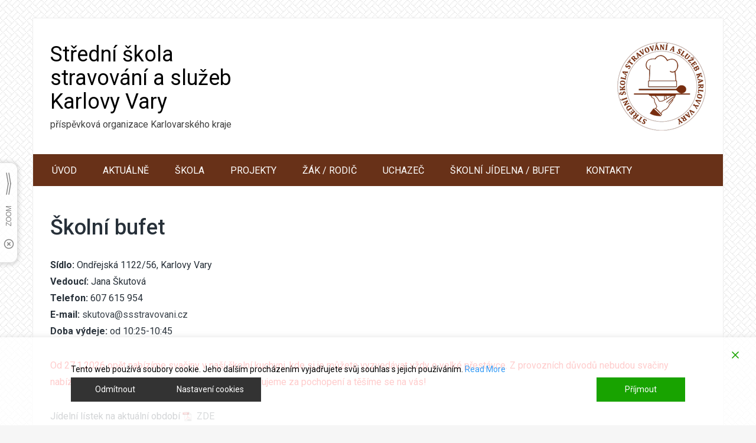

--- FILE ---
content_type: text/html; charset=UTF-8
request_url: https://www.ssstravovani.cz/wp-admin/admin-ajax.php
body_size: -36
content:
267792.66e817aa938b2d5922db5821006f7014